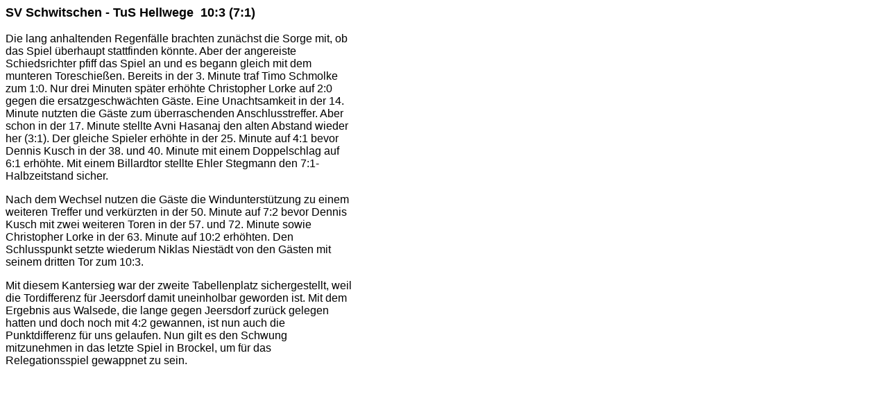

--- FILE ---
content_type: text/html
request_url: http://sv-schwitschen.de/sp_herren/beri25.html
body_size: 2570
content:
<html>

<head>
<meta http-equiv="Content-Type" content="text/html; charset=windows-1252">
<meta name="GENERATOR" content="Microsoft FrontPage 4.0">
<meta name="ProgId" content="FrontPage.Editor.Document">
<title>news</title>
<meta name="Microsoft Theme" content="none">
</head>

<body>

<table border="0" cellpadding="0" cellspacing="0" width="500">
  <tr>
    <td><font face="Arial" size="4"><b> SV
      Schwitschen - TuS Hellwege&nbsp; 10:3 (7:1)</b></font></td>
  </tr>
</table>
<p style="margin-top: 0; margin-bottom: 0">&nbsp;</p>
<table border="0" cellpadding="0" cellspacing="0" width="500">
  <tr>
    <td>
      <p style="line-height: 120 %; margin-top: 0; margin-bottom: 2 mm"><font face="Arial" size="3">Die lang anhaltenden Regenfälle brachten zunächst die Sorge mit, ob das Spiel überhaupt stattfinden könnte. Aber der angereiste Schiedsrichter pfiff das Spiel an und es begann gleich mit dem munteren Toreschießen. Bereits in der 3. Minute traf Timo Schmolke zum 1:0. Nur drei Minuten später erhöhte Christopher Lorke auf 2:0 gegen die ersatzgeschwächten Gäste. Eine Unachtsamkeit in der 14. Minute nutzten die Gäste zum überraschenden
      Anschlusstreffer. Aber schon in der 17. Minute stellte Avni Hasanaj den alten Abstand wieder her (3:1). Der gleiche Spieler erhöhte in der 25. Minute auf 4:1 bevor Dennis Kusch in der 38.
      und 40. Minute mit einem Doppelschlag auf 6:1 erhöhte. Mit einem Billardtor stellte Ehler Stegmann den 7:1-Halbzeitstand sicher.&nbsp;</font></p>
      <p style="line-height: 120 %; margin-top: 0; margin-bottom: 2 mm"><font face="Arial" size="3">Nach dem Wechsel nutzen die Gäste die Windunterstützung zu einem weiteren Treffer und verkürzten in der 50. Minute auf 7:2 bevor Dennis Kusch mit zwei weiteren Toren in der 57. und 72. Minute sowie Christopher Lorke in der 63. Minute auf 10:2 erhöhten. Den
      Schlusspunkt setzte wiederum Niklas Niestädt von den Gästen mit seinem dritten Tor zum 10:3.</font></p>
      <p style="line-height: 120 %; margin-top: 0; margin-bottom: 2 mm"><font face="Arial" size="3">Mit diesem Kantersieg war der zweite Tabellenplatz sichergestellt, weil die Tordifferenz für Jeersdorf damit uneinholbar geworden ist. Mit dem Ergebnis aus Walsede, die lange gegen Jeersdorf  zurück gelegen hatten und doch noch mit 4:2 gewannen, ist nun auch die Punktdifferenz für uns gelaufen. Nun gilt es den Schwung mitzunehmen in das letzte Spiel in Brockel, um für das Relegationsspiel gewappnet zu sein.
      </font>
    </td>
  </tr>
</table>

</body>

</html>
